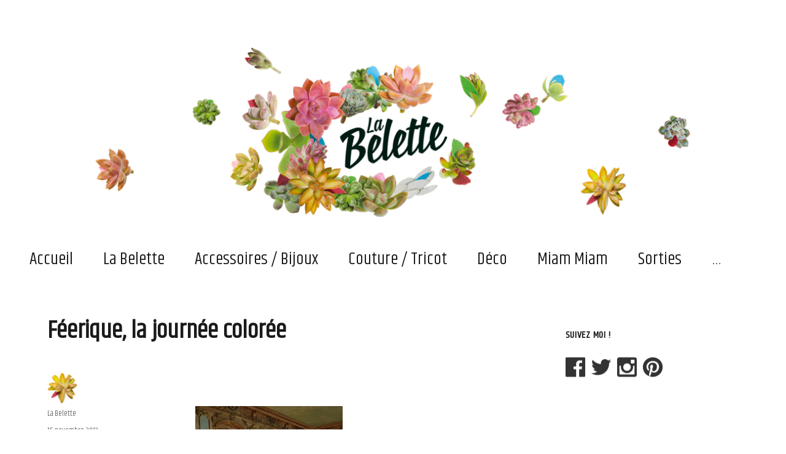

--- FILE ---
content_type: text/html; charset=UTF-8
request_url: http://www.leblogdelabelette.fr/2013/11/15/feerique-la-journee-coloree/
body_size: 7922
content:
<!DOCTYPE html>
<html lang="fr-FR" class="no-js">
<head>
	<meta charset="UTF-8">
	<meta name="viewport" content="width=device-width, initial-scale=1">
	<link rel="profile" href="http://gmpg.org/xfn/11">
		<link rel="pingback" href="http://www.leblogdelabelette.fr/xmlrpc.php">
		<script>(function(html){html.className = html.className.replace(/\bno-js\b/,'js')})(document.documentElement);</script>
<title>Féerique, la journée colorée &#8211; Le blog de la belette</title>
<link rel="alternate" type="application/rss+xml" title="Le blog de la belette &raquo; Flux" href="https://www.leblogdelabelette.fr/feed/" />
<link rel="alternate" type="application/rss+xml" title="Le blog de la belette &raquo; Flux des commentaires" href="https://www.leblogdelabelette.fr/comments/feed/" />
<link rel="alternate" type="application/rss+xml" title="Le blog de la belette &raquo; Féerique, la journée colorée Flux des commentaires" href="https://www.leblogdelabelette.fr/2013/11/15/feerique-la-journee-coloree/feed/" />
		<script type="text/javascript">
			window._wpemojiSettings = {"baseUrl":"https:\/\/s.w.org\/images\/core\/emoji\/72x72\/","ext":".png","source":{"concatemoji":"http:\/\/www.leblogdelabelette.fr\/wp-includes\/js\/wp-emoji-release.min.js?ver=4.4.34"}};
			!function(e,n,t){var a;function i(e){var t=n.createElement("canvas"),a=t.getContext&&t.getContext("2d"),i=String.fromCharCode;return!(!a||!a.fillText)&&(a.textBaseline="top",a.font="600 32px Arial","flag"===e?(a.fillText(i(55356,56806,55356,56826),0,0),3e3<t.toDataURL().length):"diversity"===e?(a.fillText(i(55356,57221),0,0),t=a.getImageData(16,16,1,1).data,a.fillText(i(55356,57221,55356,57343),0,0),(t=a.getImageData(16,16,1,1).data)[0],t[1],t[2],t[3],!0):("simple"===e?a.fillText(i(55357,56835),0,0):a.fillText(i(55356,57135),0,0),0!==a.getImageData(16,16,1,1).data[0]))}function o(e){var t=n.createElement("script");t.src=e,t.type="text/javascript",n.getElementsByTagName("head")[0].appendChild(t)}t.supports={simple:i("simple"),flag:i("flag"),unicode8:i("unicode8"),diversity:i("diversity")},t.DOMReady=!1,t.readyCallback=function(){t.DOMReady=!0},t.supports.simple&&t.supports.flag&&t.supports.unicode8&&t.supports.diversity||(a=function(){t.readyCallback()},n.addEventListener?(n.addEventListener("DOMContentLoaded",a,!1),e.addEventListener("load",a,!1)):(e.attachEvent("onload",a),n.attachEvent("onreadystatechange",function(){"complete"===n.readyState&&t.readyCallback()})),(a=t.source||{}).concatemoji?o(a.concatemoji):a.wpemoji&&a.twemoji&&(o(a.twemoji),o(a.wpemoji)))}(window,document,window._wpemojiSettings);
		</script>
		<style type="text/css">
img.wp-smiley,
img.emoji {
	display: inline !important;
	border: none !important;
	box-shadow: none !important;
	height: 1em !important;
	width: 1em !important;
	margin: 0 .07em !important;
	vertical-align: -0.1em !important;
	background: none !important;
	padding: 0 !important;
}
</style>
<link rel='stylesheet' id='social-widget-css'  href='http://www.leblogdelabelette.fr/wp-content/plugins/social-media-widget/social_widget.css?ver=4.4.34' type='text/css' media='all' />
<link rel='stylesheet' id='parent-style-css'  href='http://www.leblogdelabelette.fr/wp-content/themes/twentysixteen/style.css?ver=4.4.34' type='text/css' media='all' />
<link rel='stylesheet' id='twentysixteen-fonts-css'  href='https://fonts.googleapis.com/css?family=Merriweather%3A400%2C700%2C900%2C400italic%2C700italic%2C900italic%7CMontserrat%3A400%2C700%7CInconsolata%3A400&#038;subset=latin%2Clatin-ext' type='text/css' media='all' />
<link rel='stylesheet' id='genericons-css'  href='http://www.leblogdelabelette.fr/wp-content/themes/twentysixteen/genericons/genericons.css?ver=3.4.1' type='text/css' media='all' />
<link rel='stylesheet' id='twentysixteen-style-css'  href='http://www.leblogdelabelette.fr/wp-content/themes/twentysixteen-child/style.css?ver=4.4.34' type='text/css' media='all' />
<style id='twentysixteen-style-inline-css' type='text/css'>

		/* Custom Link Color */
		.menu-toggle:hover,
		.menu-toggle:focus,
		a,
		.main-navigation a:hover,
		.main-navigation a:focus,
		.dropdown-toggle:hover,
		.dropdown-toggle:focus,
		.social-navigation a:hover:before,
		.social-navigation a:focus:before,
		.post-navigation a:hover .post-title,
		.post-navigation a:focus .post-title,
		.tagcloud a:hover,
		.tagcloud a:focus,
		.site-branding .site-title a:hover,
		.site-branding .site-title a:focus,
		.entry-title a:hover,
		.entry-title a:focus,
		.entry-footer a:hover,
		.entry-footer a:focus,
		.comment-metadata a:hover,
		.comment-metadata a:focus,
		.pingback .comment-edit-link:hover,
		.pingback .comment-edit-link:focus,
		.comment-reply-link,
		.comment-reply-link:hover,
		.comment-reply-link:focus,
		.required,
		.site-info a:hover,
		.site-info a:focus {
			color: #50af47;
		}

		mark,
		ins,
		button:hover,
		button:focus,
		input[type="button"]:hover,
		input[type="button"]:focus,
		input[type="reset"]:hover,
		input[type="reset"]:focus,
		input[type="submit"]:hover,
		input[type="submit"]:focus,
		.pagination .prev:hover,
		.pagination .prev:focus,
		.pagination .next:hover,
		.pagination .next:focus,
		.widget_calendar tbody a,
		.page-links a:hover,
		.page-links a:focus {
			background-color: #50af47;
		}

		input[type="text"]:focus,
		input[type="email"]:focus,
		input[type="url"]:focus,
		input[type="password"]:focus,
		input[type="search"]:focus,
		textarea:focus,
		.tagcloud a:hover,
		.tagcloud a:focus,
		.menu-toggle:hover,
		.menu-toggle:focus {
			border-color: #50af47;
		}

		@media screen and (min-width: 56.875em) {
			.main-navigation li:hover > a,
			.main-navigation li.focus > a {
				color: #50af47;
			}
		}
	
</style>
<!--[if lt IE 10]>
<link rel='stylesheet' id='twentysixteen-ie-css'  href='http://www.leblogdelabelette.fr/wp-content/themes/twentysixteen/css/ie.css?ver=20150825' type='text/css' media='all' />
<![endif]-->
<!--[if lt IE 9]>
<link rel='stylesheet' id='twentysixteen-ie8-css'  href='http://www.leblogdelabelette.fr/wp-content/themes/twentysixteen/css/ie8.css?ver=20150825' type='text/css' media='all' />
<![endif]-->
<!--[if lt IE 8]>
<link rel='stylesheet' id='twentysixteen-ie7-css'  href='http://www.leblogdelabelette.fr/wp-content/themes/twentysixteen/css/ie7.css?ver=20150825' type='text/css' media='all' />
<![endif]-->
<!--[if lt IE 9]>
<script type='text/javascript' src='http://www.leblogdelabelette.fr/wp-content/themes/twentysixteen/js/html5.js?ver=3.7.3'></script>
<![endif]-->
<script type='text/javascript' src='http://www.leblogdelabelette.fr/wp-includes/js/jquery/jquery.js?ver=1.11.3'></script>
<script type='text/javascript' src='http://www.leblogdelabelette.fr/wp-includes/js/jquery/jquery-migrate.min.js?ver=1.2.1'></script>
<link rel='https://api.w.org/' href='https://www.leblogdelabelette.fr/wp-json/' />
<link rel="EditURI" type="application/rsd+xml" title="RSD" href="https://www.leblogdelabelette.fr/xmlrpc.php?rsd" />
<link rel="wlwmanifest" type="application/wlwmanifest+xml" href="http://www.leblogdelabelette.fr/wp-includes/wlwmanifest.xml" /> 
<link rel='prev' title='Allo ?!' href='https://www.leblogdelabelette.fr/2013/11/11/allo/' />
<link rel='next' title='Le top de la semaine !' href='https://www.leblogdelabelette.fr/2013/11/17/le-top-de-la-semaine/' />
<meta name="generator" content="WordPress 4.4.34" />
<link rel="canonical" href="https://www.leblogdelabelette.fr/2013/11/15/feerique-la-journee-coloree/" />
<link rel='shortlink' href='https://www.leblogdelabelette.fr/?p=3093' />
<link rel="alternate" type="application/json+oembed" href="https://www.leblogdelabelette.fr/wp-json/oembed/1.0/embed?url=https%3A%2F%2Fwww.leblogdelabelette.fr%2F2013%2F11%2F15%2Ffeerique-la-journee-coloree%2F" />
<link rel="alternate" type="text/xml+oembed" href="https://www.leblogdelabelette.fr/wp-json/oembed/1.0/embed?url=https%3A%2F%2Fwww.leblogdelabelette.fr%2F2013%2F11%2F15%2Ffeerique-la-journee-coloree%2F&#038;format=xml" />
<script>
  (function(i,s,o,g,r,a,m){i['GoogleAnalyticsObject']=r;i[r]=i[r]||function(){
  (i[r].q=i[r].q||[]).push(arguments)},i[r].l=1*new Date();a=s.createElement(o),
  m=s.getElementsByTagName(o)[0];a.async=1;a.src=g;m.parentNode.insertBefore(a,m)
  })(window,document,'script','//www.google-analytics.com/analytics.js','ga');

  ga('create', 'UA-71904011-1', 'auto');
  ga('send', 'pageview');

</script>
<link href='https://fonts.googleapis.com/css?family=Khand' rel='stylesheet' type='text/css'>	<style type="text/css" id="twentysixteen-header-css">
		.site-branding {
			margin: 0 auto 0 0;
		}

		.site-branding .site-title,
		.site-description {
			clip: rect(1px, 1px, 1px, 1px);
			position: absolute;
		}
	</style>
	<style type="text/css" id="custom-background-css">
body.custom-background { background-color: #ffffff; }
</style>
<link rel="icon" href="https://www.leblogdelabelette.fr/wp-content/uploads/2016/01/cropped-Icon-32x32.png" sizes="32x32" />
<link rel="icon" href="https://www.leblogdelabelette.fr/wp-content/uploads/2016/01/cropped-Icon-192x192.png" sizes="192x192" />
<link rel="apple-touch-icon-precomposed" href="https://www.leblogdelabelette.fr/wp-content/uploads/2016/01/cropped-Icon-180x180.png" />
<meta name="msapplication-TileImage" content="https://www.leblogdelabelette.fr/wp-content/uploads/2016/01/cropped-Icon-270x270.png" />
</head>

<body class="single single-post postid-3093 single-format-standard custom-background">
<div id="page" class="site">
	<div class="site-inner">
		<a class="skip-link screen-reader-text" href="#content">Aller au contenu principal</a>

		<header id="masthead" class="site-header" role="banner">
			<div class="site-header-main">
				<div class="site-branding">
											<p class="site-title"><a href="https://www.leblogdelabelette.fr/" rel="home">Le blog de la belette</a></p>
											<p class="site-description">Du pratique, de l&#039;indispensable ou simplement du joli superficiel pour adultes et enfants. Et puis des bricolages et confections &quot;fait main&quot; qui attendent maintenant qu&#039;on les fasse vivre&#8230;</p>
									</div><!-- .site-branding -->

													<div class="header-image">
					<a href="https://www.leblogdelabelette.fr/" rel="home">
						<img src="http://www.leblogdelabelette.fr/wp-content/uploads/2016/01/cropped-Bandeau.png" srcset="https://www.leblogdelabelette.fr/wp-content/uploads/2016/01/cropped-Bandeau-300x70.png 300w, https://www.leblogdelabelette.fr/wp-content/uploads/2016/01/cropped-Bandeau-768x179.png 768w, https://www.leblogdelabelette.fr/wp-content/uploads/2016/01/cropped-Bandeau-1024x239.png 1024w, https://www.leblogdelabelette.fr/wp-content/uploads/2016/01/cropped-Bandeau.png 1200w" sizes="(max-width: 709px) 85vw, (max-width: 909px) 81vw, (max-width: 1362px) 88vw, 1200px" width="1200" height="280" alt="Le blog de la belette">
					</a>
				</div>
			
									<button id="menu-toggle" class="menu-toggle">Menu</button>

					<div id="site-header-menu" class="site-header-menu">
													<nav id="site-navigation" class="main-navigation" role="navigation" aria-label="Menu principal">
								<div class="menu-principal-container"><ul id="menu-principal" class="primary-menu"><li id="menu-item-7" class="menu-item menu-item-type-custom menu-item-object-custom menu-item-7"><a href="http://www.leblogdelabelette.fr/">Accueil</a></li>
<li id="menu-item-5643" class="menu-item menu-item-type-post_type menu-item-object-page menu-item-5643"><a href="https://www.leblogdelabelette.fr/la-belette/">La Belette</a></li>
<li id="menu-item-5642" class="menu-item menu-item-type-taxonomy menu-item-object-category menu-item-5642"><a href="https://www.leblogdelabelette.fr/category/accessoiresbijoux/">Accessoires / Bijoux</a></li>
<li id="menu-item-12" class="menu-item menu-item-type-taxonomy menu-item-object-category menu-item-12"><a href="https://www.leblogdelabelette.fr/category/couturetricot/">Couture / Tricot</a></li>
<li id="menu-item-13" class="menu-item menu-item-type-taxonomy menu-item-object-category menu-item-13"><a href="https://www.leblogdelabelette.fr/category/deco/">Déco</a></li>
<li id="menu-item-14" class="menu-item menu-item-type-taxonomy menu-item-object-category menu-item-14"><a href="https://www.leblogdelabelette.fr/category/miammiam/">Miam Miam</a></li>
<li id="menu-item-5524" class="menu-item menu-item-type-taxonomy menu-item-object-category current-post-ancestor menu-item-5524"><a href="https://www.leblogdelabelette.fr/category/sorties/">Sorties</a></li>
<li id="menu-item-5525" class="menu-item menu-item-type-taxonomy menu-item-object-category menu-item-5525"><a href="https://www.leblogdelabelette.fr/category/misc/">&#8230;</a></li>
</ul></div>							</nav><!-- .main-navigation -->
						
											</div><!-- .site-header-menu -->
							</div><!-- .site-header-main -->

		</header><!-- .site-header -->

		<div id="content" class="site-content">

<div id="primary" class="content-area">
	<main id="main" class="site-main" role="main">
		
<article id="post-3093" class="post-3093 post type-post status-publish format-standard hentry category-evenement">
	<header class="entry-header">
		<h1 class="entry-title">Féerique, la journée colorée</h1>	</header><!-- .entry-header -->

	
	
	<div class="entry-content">
		<div dir="ltr" style="text-align: left;">
<div style="clear: both;"><a href="https://lh3.googleusercontent.com/-uW2dDF2VILM/UoXWZNlFR1I/AAAAAAAADik/fCHSkX3iN-8/s640/blogger-image-298254624.jpg" style="margin-left: 1em; margin-right: 1em;"><br /></a></div>
<div style="margin-left: 1em; margin-right: 1em; text-align: center;"><a href="https://lh3.googleusercontent.com/-uW2dDF2VILM/UoXWZNlFR1I/AAAAAAAADik/fCHSkX3iN-8/s640/blogger-image-298254624.jpg" style="margin-left: 1em; margin-right: 1em;"><img border="0" height="320" src="https://lh3.googleusercontent.com/-uW2dDF2VILM/UoXWZNlFR1I/AAAAAAAADik/fCHSkX3iN-8/s320/blogger-image-298254624.jpg" width="240" /></a></div>
<div style="margin-left: 1em; margin-right: 1em; text-align: left;">La journée d&rsquo;hier était placée sous le signe de l&rsquo;extraordinaire et du féerique. Tout d&rsquo;abord, la présentation presse de la nouvelle collection Dim, dans une ambiance déjantée et glamour, aux couleurs du cirque : la lingerie en fausse dentelle et aux motifs très colorés a été mise en valeur avec succès par quelques acrobates et une funambule. Dommage, j&rsquo;ai raté le magicien qui a présenté un petit numéro de lévitation !</div>
<p>
<div style="clear: both; text-align: center;"><a href="https://lh5.googleusercontent.com/-XkzsitYA90M/UoXWcBYzmuI/AAAAAAAADis/J6FeIA_duB0/s640/blogger-image--1449137715.jpg" style="margin-left: 1em; margin-right: 1em;"><img border="0" height="400" src="https://lh5.googleusercontent.com/-XkzsitYA90M/UoXWcBYzmuI/AAAAAAAADis/J6FeIA_duB0/s400/blogger-image--1449137715.jpg" width="300" /></a></div>
<div style="clear: both; text-align: left;">Puis petit tour à l&rsquo;incontournable <a href="http://www.creations-savoir-faire.com/#xtor=SEC-4319752">Salon Créations &amp; Savoir-faire</a>, porte de Versailles. Malgré le monde, quelques belles découvertes, du côté des tissus et papiers japonais notamment, et puis de jolies idées à bricoler une fois de retour à la maison. J&rsquo;ai été très raisonnable, cependant : juste de la feutrine pour essayer de réaliser le fameux doudou Bambi réclamé par ma fille. A suivre, donc&#8230;</div>
</div>
	</div><!-- .entry-content -->

	<footer class="entry-footer">
		<span class="byline"><span class="author vcard"><img alt='' src='http://0.gravatar.com/avatar/006985b7fe0e95ceef49777d848ff970?s=49&#038;d=http%3A%2F%2Fwww.leblogdelabelette.fr%2Fwp-content%2Fthemes%2Ftwentysixteen%2Fimages%2Fnew_default_avatar.png&#038;r=g' srcset='http://0.gravatar.com/avatar/006985b7fe0e95ceef49777d848ff970?s=98&amp;d=http%3A%2F%2Fwww.leblogdelabelette.fr%2Fwp-content%2Fthemes%2Ftwentysixteen%2Fimages%2Fnew_default_avatar.png&amp;r=g 2x' class='avatar avatar-49 photo' height='49' width='49' /><span class="screen-reader-text">Auteur </span> <a class="url fn n" href="https://www.leblogdelabelette.fr/author/belette/">La Belette</a></span></span><span class="posted-on"><span class="screen-reader-text">Publié le </span><a href="https://www.leblogdelabelette.fr/2013/11/15/feerique-la-journee-coloree/" rel="bookmark"><time class="entry-date published updated" datetime="2013-11-15T09:25:00+00:00">15 novembre 2013</time></a></span><span class="cat-links"><span class="screen-reader-text">Catégories </span><a href="https://www.leblogdelabelette.fr/category/sorties/evenement/" rel="category tag">Evénement</a></span>			</footer><!-- .entry-footer -->
</article><!-- #post-## -->

<div id="comments" class="comments-area">

	
	
					<div id="respond" class="comment-respond">
			<h2 id="reply-title" class="comment-reply-title">Laisser un commentaire <small><a rel="nofollow" id="cancel-comment-reply-link" href="/2013/11/15/feerique-la-journee-coloree/#respond" style="display:none;">Annuler la réponse.</a></small></h2>				<form action="http://www.leblogdelabelette.fr/wp-comments-post.php" method="post" id="commentform" class="comment-form" novalidate>
					<p class="comment-notes"><span id="email-notes">Votre adresse de messagerie ne sera pas publiée.</span> Les champs obligatoires sont indiqués avec <span class="required">*</span></p><p class="comment-form-comment"><label for="comment">Commentaire</label> <textarea id="comment" name="comment" cols="45" rows="8"  aria-required="true" required="required"></textarea></p><p class="comment-form-author"><label for="author">Nom <span class="required">*</span></label> <input id="author" name="author" type="text" value="" size="30" aria-required='true' required='required' /></p>
<p class="comment-form-email"><label for="email">Adresse de contact <span class="required">*</span></label> <input id="email" name="email" type="email" value="" size="30" aria-describedby="email-notes" aria-required='true' required='required' /></p>
<p class="comment-form-url"><label for="url">Site web</label> <input id="url" name="url" type="url" value="" size="30" /></p>
<p class="form-submit"><input name="submit" type="submit" id="submit" class="submit" value="Laisser un commentaire" /> <input type='hidden' name='comment_post_ID' value='3093' id='comment_post_ID' />
<input type='hidden' name='comment_parent' id='comment_parent' value='0' />
</p><p style="display: none;"><input type="hidden" id="akismet_comment_nonce" name="akismet_comment_nonce" value="0f38cfbac6" /></p><p style="display: none;"><input type="hidden" id="ak_js" name="ak_js" value="115"/></p>				</form>
					</div><!-- #respond -->
		
</div><!-- .comments-area -->

	<nav class="navigation post-navigation" role="navigation">
		<h2 class="screen-reader-text">Navigation de l&#039;article</h2>
		<div class="nav-links"><div class="nav-previous"><a href="https://www.leblogdelabelette.fr/2013/11/11/allo/" rel="prev"><span class="meta-nav" aria-hidden="true">Précédent</span> <span class="screen-reader-text">Article précédent&nbsp;:</span> <span class="post-title">Allo ?!</span></a></div><div class="nav-next"><a href="https://www.leblogdelabelette.fr/2013/11/17/le-top-de-la-semaine/" rel="next"><span class="meta-nav" aria-hidden="true">Suivant</span> <span class="screen-reader-text">Article suivant&nbsp;:</span> <span class="post-title">Le top de la semaine !</span></a></div></div>
	</nav>
	</main><!-- .site-main -->

	
</div><!-- .content-area -->


	<aside id="secondary" class="sidebar widget-area" role="complementary">
		<section id="social-widget-2" class="widget Social_Widget"><h2 class="widget-title">Suivez moi !</h2><div class="socialmedia-buttons smw_left"><a href="http://www.facebook.com/leblogdelabelette/" rel="nofollow" target="_blank"><img width="32" height="32" src="https://www.leblogdelabelette.fr/wp-content/plugins/social-media-widget/images/cutout/32/facebook.png" 
				alt="Suivez moi sur Facebook" 
				title="Suivez moi sur Facebook" style="opacity: 0.8; -moz-opacity: 0.8;" class="fade" /></a><a href="http://twitter.com/sarabelette" rel="nofollow" target="_blank"><img width="32" height="32" src="https://www.leblogdelabelette.fr/wp-content/plugins/social-media-widget/images/cutout/32/twitter.png" 
				alt="Suivez moi sur Twitter" 
				title="Suivez moi sur Twitter" style="opacity: 0.8; -moz-opacity: 0.8;" class="fade" /></a><a href="http://www.instagram.com/sarabelette/" rel="nofollow" target="_blank"><img width="32" height="32" src="https://www.leblogdelabelette.fr/wp-content/plugins/social-media-widget/images/cutout/32/instagram.png" 
				alt="Suivez moi sur Instagram" 
				title="Suivez moi sur Instagram" style="opacity: 0.8; -moz-opacity: 0.8;" class="fade" /></a><a href="http://fr.pinterest.com/belettechocolat/" rel="nofollow" target="_blank"><img width="32" height="32" src="https://www.leblogdelabelette.fr/wp-content/plugins/social-media-widget/images/cutout/32/pinterest.png" 
				alt="Suivez moi sur Pinterest" 
				title="Suivez moi sur Pinterest" style="opacity: 0.8; -moz-opacity: 0.8;" class="fade" /></a></div></section><section id="text-3" class="widget widget_text"><h2 class="widget-title">Le blog de la Belette</h2>			<div class="textwidget">Du pratique, de l'indispensable ou simplement du joli superficiel pour adultes et enfants. Et puis des bricolages et confections "fait main" qui attendent maintenant qu'on les fasse vivre...</div>
		</section><section id="widget_sp_image-2" class="widget widget_sp_image"><a href="http://la-belette-chocolat.alittlemarket.com" id="" target="_self" class="widget_sp_image-image-link" title="" rel=""><img width="407" height="189" alt="" class="attachment-full aligncenter" style="max-width: 100%;" src="https://www.leblogdelabelette.fr/wp-content/uploads/2016/01/boutique.png" /></a></section><section id="tag_cloud-2" class="widget widget_tag_cloud"><h2 class="widget-title">Catégories</h2><div class="tagcloud"><a href='https://www.leblogdelabelette.fr/category/misc/non-classe/' class='tag-link-1' title='287 sujets' style='font-size: 22pt;'>...</a>
<a href='https://www.leblogdelabelette.fr/category/accessoiresbijoux/accessoires/' class='tag-link-3' title='131 sujets' style='font-size: 19.166666666667pt;'>Accessoires</a>
<a href='https://www.leblogdelabelette.fr/category/couturetricot/bandeaux/' class='tag-link-26' title='8 sujets' style='font-size: 9.4166666666667pt;'>Bandeaux</a>
<a href='https://www.leblogdelabelette.fr/category/couturetricot/bavoirs/' class='tag-link-16' title='57 sujets' style='font-size: 16.166666666667pt;'>Bavoirs</a>
<a href='https://www.leblogdelabelette.fr/category/accessoiresbijoux/bijoux/' class='tag-link-24' title='24 sujets' style='font-size: 13.166666666667pt;'>Bijoux</a>
<a href='https://www.leblogdelabelette.fr/category/accessoiresbijoux/bijoux/boucles-doreilles/' class='tag-link-67' title='16 sujets' style='font-size: 11.75pt;'>Boucles d&#039;oreilles</a>
<a href='https://www.leblogdelabelette.fr/category/boutique/' class='tag-link-79' title='6 sujets' style='font-size: 8.5833333333333pt;'>Boutique</a>
<a href='https://www.leblogdelabelette.fr/category/couturetricot/box/' class='tag-link-12' title='10 sujets' style='font-size: 10.166666666667pt;'>Box</a>
<a href='https://www.leblogdelabelette.fr/category/accessoiresbijoux/bijoux/bracelets/' class='tag-link-69' title='5 sujets' style='font-size: 8pt;'>Bracelets</a>
<a href='https://www.leblogdelabelette.fr/category/sorties/brocante/' class='tag-link-14' title='25 sujets' style='font-size: 13.25pt;'>Brocante</a>
<a href='https://www.leblogdelabelette.fr/category/accessoiresbijoux/bijoux/broches/' class='tag-link-58' title='36 sujets' style='font-size: 14.583333333333pt;'>Broches</a>
<a href='https://www.leblogdelabelette.fr/category/couturetricot/broderie/' class='tag-link-31' title='13 sujets' style='font-size: 11.083333333333pt;'>Broderie</a>
<a href='https://www.leblogdelabelette.fr/category/couturetricot/cape-de-bain/' class='tag-link-70' title='9 sujets' style='font-size: 9.8333333333333pt;'>Cape de bain</a>
<a href='https://www.leblogdelabelette.fr/category/couturetricot/ceinture/' class='tag-link-18' title='7 sujets' style='font-size: 9pt;'>Ceinture</a>
<a href='https://www.leblogdelabelette.fr/category/accessoiresbijoux/bijoux/collier/' class='tag-link-37' title='6 sujets' style='font-size: 8.5833333333333pt;'>Collier</a>
<a href='https://www.leblogdelabelette.fr/category/misc/concours/' class='tag-link-47' title='8 sujets' style='font-size: 9.4166666666667pt;'>Concours</a>
<a href='https://www.leblogdelabelette.fr/category/couturetricot/couture/' class='tag-link-10' title='120 sujets' style='font-size: 18.833333333333pt;'>Couture</a>
<a href='https://www.leblogdelabelette.fr/category/couturetricot/' class='tag-link-4' title='38 sujets' style='font-size: 14.75pt;'>Couture / Tricot</a>
<a href='https://www.leblogdelabelette.fr/category/couturetricot/crochet/' class='tag-link-44' title='15 sujets' style='font-size: 11.5pt;'>Crochet</a>
<a href='https://www.leblogdelabelette.fr/category/miammiam/cuisine/' class='tag-link-11' title='24 sujets' style='font-size: 13.166666666667pt;'>Cuisine</a>
<a href='https://www.leblogdelabelette.fr/category/couturetricot/customisation/' class='tag-link-15' title='53 sujets' style='font-size: 15.916666666667pt;'>Customisation</a>
<a href='https://www.leblogdelabelette.fr/category/misc/diy/' class='tag-link-13' title='24 sujets' style='font-size: 13.166666666667pt;'>DIY</a>
<a href='https://www.leblogdelabelette.fr/category/couturetricot/doudou/' class='tag-link-42' title='12 sujets' style='font-size: 10.75pt;'>Doudou</a>
<a href='https://www.leblogdelabelette.fr/category/deco/' class='tag-link-5' title='69 sujets' style='font-size: 16.916666666667pt;'>Déco</a>
<a href='https://www.leblogdelabelette.fr/category/couturetricot/enfant/' class='tag-link-27' title='33 sujets' style='font-size: 14.25pt;'>Enfant</a>
<a href='https://www.leblogdelabelette.fr/category/sorties/evenement/' class='tag-link-25' title='109 sujets' style='font-size: 18.5pt;'>Evénement</a>
<a href='https://www.leblogdelabelette.fr/category/sorties/exposition/' class='tag-link-48' title='7 sujets' style='font-size: 9pt;'>Exposition</a>
<a href='https://www.leblogdelabelette.fr/category/deco/jardin/' class='tag-link-22' title='9 sujets' style='font-size: 9.8333333333333pt;'>Jardin</a>
<a href='https://www.leblogdelabelette.fr/category/couturetricot/langes/' class='tag-link-74' title='9 sujets' style='font-size: 9.8333333333333pt;'>Langes</a>
<a href='https://www.leblogdelabelette.fr/category/misc/livres/' class='tag-link-28' title='8 sujets' style='font-size: 9.4166666666667pt;'>Livres</a>
<a href='https://www.leblogdelabelette.fr/category/couturetricot/legumes-tricotes/' class='tag-link-41' title='7 sujets' style='font-size: 9pt;'>Légumes tricotés</a>
<a href='https://www.leblogdelabelette.fr/category/couturetricot/matelas-a-langer/' class='tag-link-59' title='7 sujets' style='font-size: 9pt;'>Matelas à langer</a>
<a href='https://www.leblogdelabelette.fr/category/miammiam/' class='tag-link-6' title='21 sujets' style='font-size: 12.666666666667pt;'>Miam Miam</a>
<a href='https://www.leblogdelabelette.fr/category/deco/mobilier/' class='tag-link-68' title='6 sujets' style='font-size: 8.5833333333333pt;'>Mobilier</a>
<a href='https://www.leblogdelabelette.fr/category/deco/papeterie/' class='tag-link-21' title='8 sujets' style='font-size: 9.4166666666667pt;'>Papeterie</a>
<a href='https://www.leblogdelabelette.fr/category/deco/plantes/' class='tag-link-23' title='8 sujets' style='font-size: 9.4166666666667pt;'>Plantes</a>
<a href='https://www.leblogdelabelette.fr/category/couturetricot/pochette/' class='tag-link-38' title='10 sujets' style='font-size: 10.166666666667pt;'>Pochette</a>
<a href='https://www.leblogdelabelette.fr/category/couturetricot/pochettes/' class='tag-link-29' title='28 sujets' style='font-size: 13.666666666667pt;'>Pochettes</a>
<a href='https://www.leblogdelabelette.fr/category/couturetricot/recup/' class='tag-link-51' title='24 sujets' style='font-size: 13.166666666667pt;'>Récup&#039;</a>
<a href='https://www.leblogdelabelette.fr/category/couturetricot/sac/' class='tag-link-17' title='17 sujets' style='font-size: 12pt;'>Sac</a>
<a href='https://www.leblogdelabelette.fr/category/couturetricot/snood/' class='tag-link-36' title='6 sujets' style='font-size: 8.5833333333333pt;'>Snood</a>
<a href='https://www.leblogdelabelette.fr/category/sorties/' class='tag-link-19' title='45 sujets' style='font-size: 15.333333333333pt;'>Sorties</a>
<a href='https://www.leblogdelabelette.fr/category/couturetricot/tissus/' class='tag-link-80' title='33 sujets' style='font-size: 14.25pt;'>Tissus</a>
<a href='https://www.leblogdelabelette.fr/category/couturetricot/toile-ciree/' class='tag-link-52' title='15 sujets' style='font-size: 11.5pt;'>Toile cirée</a>
<a href='https://www.leblogdelabelette.fr/category/couturetricot/tricot/' class='tag-link-32' title='50 sujets' style='font-size: 15.75pt;'>Tricot</a></div>
</section><section id="nav_menu-2" class="widget widget_nav_menu"><h2 class="widget-title">Mes chouchous</h2><div class="menu-liens-container"><ul id="menu-liens" class="menu"><li id="menu-item-24" class="menu-item menu-item-type-custom menu-item-object-custom menu-item-24"><a href="http://kentuckyrainaversailles.typepad.fr">Kentucky Rain</a></li>
<li id="menu-item-25" class="menu-item menu-item-type-custom menu-item-object-custom menu-item-25"><a href="http://lyndiedourthe.blogspot.com/">Lyndie Dourthe</a></li>
<li id="menu-item-26" class="menu-item menu-item-type-custom menu-item-object-custom menu-item-26"><a href="http://desrestos.tumblr.com">Des restos</a></li>
</ul></div></section><section id="text-4" class="widget widget_text">			<div class="textwidget">©Les photos de ce blog appartiennent à la Belette, merci de ne pas les utiliser sans autorisation.</div>
		</section>	</aside><!-- .sidebar .widget-area -->

		</div><!-- .site-content -->

		<footer id="colophon" class="site-footer" role="contentinfo">
							<nav class="main-navigation" role="navigation" aria-label="Menu principal de pied">
					<div class="menu-principal-container"><ul id="menu-principal-1" class="primary-menu"><li class="menu-item menu-item-type-custom menu-item-object-custom menu-item-7"><a href="http://www.leblogdelabelette.fr/">Accueil</a></li>
<li class="menu-item menu-item-type-post_type menu-item-object-page menu-item-5643"><a href="https://www.leblogdelabelette.fr/la-belette/">La Belette</a></li>
<li class="menu-item menu-item-type-taxonomy menu-item-object-category menu-item-5642"><a href="https://www.leblogdelabelette.fr/category/accessoiresbijoux/">Accessoires / Bijoux</a></li>
<li class="menu-item menu-item-type-taxonomy menu-item-object-category menu-item-12"><a href="https://www.leblogdelabelette.fr/category/couturetricot/">Couture / Tricot</a></li>
<li class="menu-item menu-item-type-taxonomy menu-item-object-category menu-item-13"><a href="https://www.leblogdelabelette.fr/category/deco/">Déco</a></li>
<li class="menu-item menu-item-type-taxonomy menu-item-object-category menu-item-14"><a href="https://www.leblogdelabelette.fr/category/miammiam/">Miam Miam</a></li>
<li class="menu-item menu-item-type-taxonomy menu-item-object-category current-post-ancestor menu-item-5524"><a href="https://www.leblogdelabelette.fr/category/sorties/">Sorties</a></li>
<li class="menu-item menu-item-type-taxonomy menu-item-object-category menu-item-5525"><a href="https://www.leblogdelabelette.fr/category/misc/">&#8230;</a></li>
</ul></div>				</nav><!-- .main-navigation -->
			
			
			<div class="site-info">
							</div><!-- .site-info -->
		</footer><!-- .site-footer -->
	</div><!-- .site-inner -->
</div><!-- .site -->

<script type='text/javascript' src='http://www.leblogdelabelette.fr/wp-content/plugins/akismet/_inc/form.js?ver=3.1.6'></script>
<script type='text/javascript' src='http://www.leblogdelabelette.fr/wp-content/themes/twentysixteen/js/skip-link-focus-fix.js?ver=20150825'></script>
<script type='text/javascript' src='http://www.leblogdelabelette.fr/wp-includes/js/comment-reply.min.js?ver=4.4.34'></script>
<script type='text/javascript'>
/* <![CDATA[ */
var screenReaderText = {"expand":"ouvrir le sous-menu","collapse":"fermer le sous-menu"};
/* ]]> */
</script>
<script type='text/javascript' src='http://www.leblogdelabelette.fr/wp-content/themes/twentysixteen/js/functions.js?ver=20150825'></script>
<script type='text/javascript' src='http://www.leblogdelabelette.fr/wp-includes/js/wp-embed.min.js?ver=4.4.34'></script>
</body>
</html>


--- FILE ---
content_type: text/plain
request_url: https://www.google-analytics.com/j/collect?v=1&_v=j102&a=1190222450&t=pageview&_s=1&dl=http%3A%2F%2Fwww.leblogdelabelette.fr%2F2013%2F11%2F15%2Ffeerique-la-journee-coloree%2F&ul=en-us%40posix&dt=F%C3%A9erique%2C%20la%20journ%C3%A9e%20color%C3%A9e%20%E2%80%93%20Le%20blog%20de%20la%20belette&sr=1280x720&vp=1280x720&_u=IEBAAEABAAAAACAAI~&jid=852547716&gjid=1699703074&cid=1106173319.1769908484&tid=UA-71904011-1&_gid=1041797103.1769908484&_r=1&_slc=1&z=1635277070
body_size: -287
content:
2,cG-YKPBV5S90J